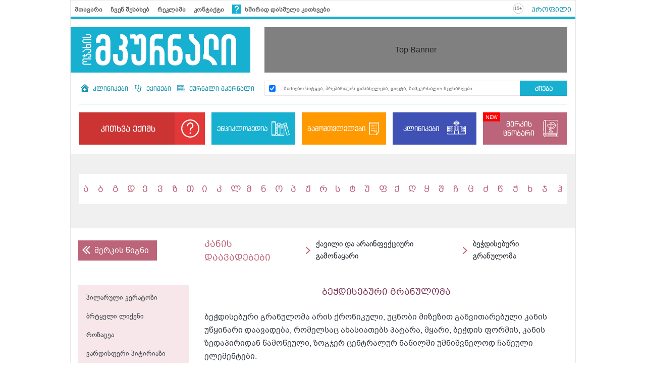

--- FILE ---
content_type: text/html; charset=utf-8
request_url: https://merki.mkurnali.ge/sections/1146/bechdiseburi-granuloma/
body_size: 3099
content:
<!DOCTYPE html>
<html lang="ka">

<head>
    <meta http-equiv="content-type" content="text/html; charset=utf-8" />
    <link href="/static/img/favicon.ico" rel="shortcut icon" type="image/x-icon" />
    <meta name="viewport" content="width=device-width, user-scalable=yes, initial-scale=1, height=device-height" />

    <meta name="csrf_token" content="geKZR9iR3jPTSVgby0jBAD7vM6GwEUzngXPbcdP1QMsGHbca7fO2cIRNkkExlZIs">

    <meta name="host_url" content="https://merki.mkurnali.ge">
    <meta name="media_url" content="/media/">

    <!-- Facebook Pixel Code -->
<script>
!function(f,b,e,v,n,t,s)
{if(f.fbq)return;n=f.fbq=function(){n.callMethod?
n.callMethod.apply(n,arguments):n.queue.push(arguments)};
if(!f._fbq)f._fbq=n;n.push=n;n.loaded=!0;n.version='2.0';
n.queue=[];t=b.createElement(e);t.async=!0;
t.src=v;s=b.getElementsByTagName(e)[0];
s.parentNode.insertBefore(t,s)}(window, document,'script',
'https://connect.facebook.net/en_US/fbevents.js');
fbq('init', '328832545181082');
fbq('track', 'PageView');
</script>
<noscript><img height="1" width="1" style="display:none"
src="https://www.facebook.com/tr?id=328832545181082&ev=PageView&noscript=1"
/></noscript>
<!-- End Facebook Pixel Code -->

    
    
    <meta  name="image"  content="/media/uploads/2020/08-18/kavili-da-arainpekciuri-gamonaqari-1597762716.jpg"  />
    
    <meta  name="og:title"  content="ბეჭდისებური გრანულომა"  />
    
    <meta  name="og:image"  content="/media/uploads/2020/08-18/kavili-da-arainpekciuri-gamonaqari-1597762716.jpg"  />
    
    <meta  name="og:description"  content="ბეჭდისებური გრანულომა არის ქრონიკული, უცნობი მიზეზით განვითარებული კანის უწყინარი დაავადება, რომელსაც ახასიათებს პატარა, მყარი, ბეჭდის ფორმის, კანის ზედაპირიდან წამოწეული, ზოგჯერ ცენტრალურ ნაწილში უმნიშვნელოდ ჩაწეული ელემენტები. კვანძები შეიძლება იყოს წითელი, იისფერი ან კანისფერი, ერთეული ან მრავლობითი, როგორც წესი, არ ახლავს ტკივილი და ქავილი, ხშირად ლოკალიზებულია ტერფებზე, ფეხებზე, ხელებზე, თით"  />
    
    <meta  name="og:type"  content="article"  />
    
    <meta  name="og:url"  content="https://merki.mkurnali.ge/sections/1146/bechdiseburi-granuloma/"  />
    
    
    <title>ბეჭდისებური გრანულომა | მკურნალი.გე</title>
    

    

    
    <link rel="stylesheet" href="/static/build/app.bundle.73s74.css">

</head>

<body>
    <div id="fb-root"></div>
<script async defer crossorigin="anonymous" src="https://connect.facebook.net/ka_GE/sdk.js#xfbml=1&version=v8.0" nonce="vDlgagbu"></script>

    <div id="app"></div>


    <div data-server-rendered="true" style="display: none;">

        


        
        <div itemscope>
            <a itemprop="url" href="https://merki.mkurnali.ge/sections/1146/bechdiseburi-granuloma/">
                ბეჭდისებური გრანულომა
            </a>
        </div>
        

        
        <ol itemscope itemtype="http://schema.org/BreadcrumbList">
            
            <li itemprop="itemListElement" itemscope itemtype="http://schema.org/ListItem">
                <a itemprop="item" href="https://merki.mkurnali.ge/sections/1146/bechdiseburi-granuloma/">
                    <span itemprop="name">ბეჭდისებური გრანულომა</span></a>
                <meta itemprop="position" content="1" />
            </li>
            
            <li itemprop="itemListElement" itemscope itemtype="http://schema.org/ListItem">
                <a itemprop="item" href="https://merki.mkurnali.ge/sections/372/kavili-da-arainpekciuri-gamonaqari/">
                    <span itemprop="name">ქავილი და არაინფექციური გამონაყარი</span></a>
                <meta itemprop="position" content="2" />
            </li>
            
            <li itemprop="itemListElement" itemscope itemtype="http://schema.org/ListItem">
                <a itemprop="item" href="https://merki.mkurnali.ge/sections/82/kanis-daavadebebi/">
                    <span itemprop="name">კანის დაავადებები</span></a>
                <meta itemprop="position" content="3" />
            </li>
            
        </ol>
        


        

        <div itemscope>
            <div itemprop="name">ბეჭდისებური გრანულომა</div>
            <div itemprop="description"><p>ბეჭდისებური გრანულომა არის ქრონიკული, უცნობი მიზეზით განვითარებული კანის უწყინარი დაავადება, რომელსაც ახასიათებს პატარა, მყარი, ბეჭდის ფორმის, კანის ზედაპირიდან წამოწეული, ზოგჯერ ცენტრალურ ნაწილში უმნიშვნელოდ ჩაწეული ელემენტები.</p>
<p>კვანძები შეიძლება იყოს წითელი, იისფერი ან კანისფერი, ერთეული ან მრავლობითი, როგორც წესი, არ ახლავს ტკივილი და ქავილი, ხშირად ლოკალიზებულია ტერფებზე, ფეხებზე, ხელებზე, თითებზე. გვხვდება როგორც ბავშვებში, ასევე მოზრდილებში.</p>
<p>ხშირად ბეჭდისებური გრანულომა ყოველგვარი მკურნალობის გარეშე თავისთავად ქრება. კორტიკოსტეროიდების შემცველმა საშუალებებმა (კრემები, ინექციები) შესაძლოა დააჩქაროს გამონაყარის ალაგება. კანის მნიშვნელოვანი ნაწილის დაზიანების დროს ეფექტურია ფოტოთერაპია (უი სხივების ზემოქმედება) ფსორალენსთან (მედიკამენტი, რომელიც ზრდის კანის მგრძნობელობას უი სხივების მიმართ) კომბინაციაში. აღნიშნულ მეთოდს ეწოდება PUVA თერაპია (პსორალენსი + უი A).</p></div>
        </div>

        




    </div>


    <div id="fb-root"></div>
<script async defer crossorigin="anonymous" src="https://connect.facebook.net/ka_GE/sdk.js#xfbml=1&version=v8.0" nonce="vDlgagbu"></script>


    

    
    <script type="text/javascript" src="/static/build/chunks~app.73s74.js"></script>
    
    <script type="text/javascript" src="/static/build/app.73s74.js"></script>
    
    


    <!-- TOP.GE ASYNC COUNTER CODE -->
<div id="top-ge-counter-container" data-site-id="27069" style="display:none"></div>
<script async src="//counter.top.ge/counter.js"></script>
<!-- / END OF TOP.GE COUNTER CODE -->

<script>
(function() {
    setTimeout(function() {
        let topge = document.querySelector('#top-ge-counter-container')
        let counter = document.querySelector('.counter')
        counter.appendChild(topge)
        topge.style.display = "block"
    }, 1000)
})()
</script><!-- body -->
<!-- Google Tag Manager (noscript) -->
<noscript><iframe src="https://www.googletagmanager.com/ns.html?id=GTM-M82NDJF"
height="0" width="0" style="display:none;visibility:hidden"></iframe></noscript>
<!-- End Google Tag Manager (noscript) --><!-- Global site tag (gtag.js) - Google Analytics -->
<script async src="https://www.googletagmanager.com/gtag/js?id=UA-7663681-4"></script>
<script>
  window.dataLayer = window.dataLayer || [];
  function gtag(){dataLayer.push(arguments);}
  gtag('js', new Date());

  gtag('config', 'UA-7663681-4');
</script><script>
	window.addEventListener("DOMContentLoaded", () => {

      const linksForHeader = [
         'https://mkurnali.ge/',
         'https://mkurnali.ge/chvens-shesakheb.html',
         'http://adline.ge/reklama-mkurnali.html',
         'https://mkurnali.ge/kontaqti.html',
         'https://mkurnali.ge/khshirad-dasmuli-kithkhvebi.html',
         'http://ask.mkurnali.ge/authentication/signin/'

      ];

      const linksForFooter = [
         'https://mkurnali.ge/',
         'https://mkurnali.ge/chvens-shesakheb.html',
         'https://mkurnali.ge/kithkhva-pasukhi.html',
         'https://mkurnali.ge/enciklopedia.html',
         'http://adline.ge/reklama-mkurnali.html'
      ];

      setTimeout(() => {
         const anchorTags1 = document.querySelectorAll('.header__navigation a');
         const anchorTags2 = document.querySelectorAll('.footer__navigation a');

         anchorTags1.forEach((item,index)=>{
            item.setAttribute('href', linksForHeader[index])
            item.setAttribute('target', "_blank")
         });
         anchorTags2.forEach((item,index)=>{
            item.setAttribute('href', linksForFooter[index])
            item.setAttribute('target', "_blank")
         });
      }, 1000)

   })
</script>
</body>

</html>